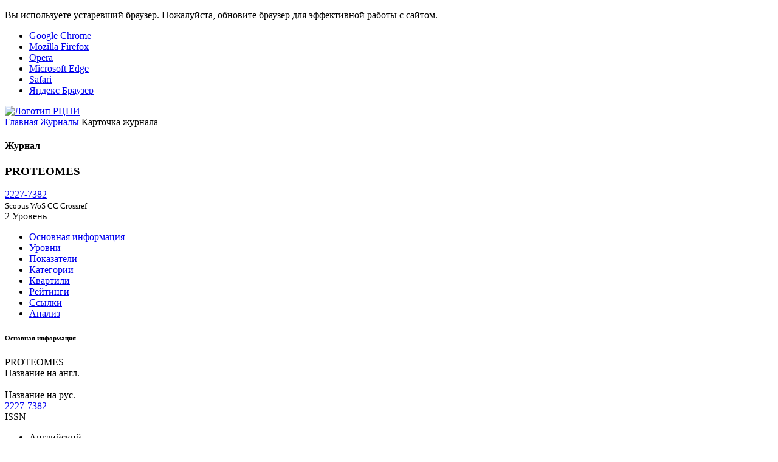

--- FILE ---
content_type: text/html; charset=utf-8
request_url: https://journalrank.rcsi.science/ru/record-sources/details/17731/
body_size: 4288
content:
<!DOCTYPE html><html lang=ru culture=ru><head><meta charset=utf-8><meta name=viewport content="width=device-width, initial-scale=1, shrink-to-fit=no"><meta name=app:version content=1.20.4><link rel="shortcut icon" type=image/x-icon href="/assets/images/favicon.ico?v=mQrgI-KrDu3EDMvgsWUihX1x6HiAgklTkp3S0wcOgkU"><link rel=icon type=image/x-icon href="/assets/images/favicon.ico?v=mQrgI-KrDu3EDMvgsWUihX1x6HiAgklTkp3S0wcOgkU"><title>PROTEOMES</title><link rel=stylesheet href="/assets/css/fonts/fonts.min.css?v=w5M7stlydCa7viDSVSQ6fs0rbQ2M4ZI0d8KOhzivsvs"><link rel=stylesheet href="/assets/css/vendors/vendors.min.css?v=8sA9lLmyatE7LsjB54K1HKiQgOErogd6CnG2q52ayGw"><link rel=stylesheet href="/assets/css/app/app.min.css?v=0fmTticuSBzOvnecMbgDIlSP6Yl5bsi9GH0o5lOiknE"><link href="/assets/css/app/app-collapsible.min.css?v=FP0kMKk3dgys_tKJZNDQMOUCHO-hbhsempKqYNJVgVE" rel=stylesheet></head><body class="site site-loading site-full-width"><script>(function(m,e,t,r,i,k,a){m[i]=m[i]||function(){(m[i].a=m[i].a||[]).push(arguments)};m[i].l=1*new Date();for(var j=0;j<document.scripts.length;j++){if(document.scripts[j].src===r){return;}}
k=e.createElement(t),a=e.getElementsByTagName(t)[0],k.async=1,k.src=r,a.parentNode.insertBefore(k,a)})
(window,document,"script","https://mc.yandex.ru/metrika/tag.js","ym");ym(91089091,"init",{clickmap:true,trackLinks:true,accurateTrackBounce:true});</script><noscript><div><img src=https://mc.yandex.ru/watch/91089091 style=position:absolute;left:-9999px alt=""></div></noscript><div class=browser-update><noindex><p class=browser-update-message>Вы используете устаревший браузер. Пожалуйста, обновите браузер для эффективной работы с сайтом.</p><ul class=browser-update-list><li class=browser-update-list-item><a href="https://www.google.com/chrome/" rel=nofollow target=_blank>Google Chrome</a></li><li class=browser-update-list-item><a href="https://www.mozilla.org/firefox/" rel=nofollow target=_blank>Mozilla Firefox</a></li><li class=browser-update-list-item><a href="https://www.opera.com/" rel=nofollow target=_blank>Opera</a></li><li class=browser-update-list-item><a href=https://www.microsoft.com/edge rel=nofollow target=_blank>Microsoft Edge</a></li><li class=browser-update-list-item><a href="https://www.apple.com/safari/" rel=nofollow target=_blank>Safari</a></li><li class=browser-update-list-item><a href="https://browser.yandex.ru/" rel=nofollow target=_blank>Яндекс Браузер</a></li></ul></noindex></div><div class=site-loader><div class=site-loader-overlay></div><div class="site-spinner site-loader-spinner sk-grid"><div class=sk-grid-cube></div><div class=sk-grid-cube></div><div class=sk-grid-cube></div><div class=sk-grid-cube></div><div class=sk-grid-cube></div><div class=sk-grid-cube></div><div class=sk-grid-cube></div><div class=sk-grid-cube></div><div class=sk-grid-cube></div></div></div><div class=site-header-wrapper><div class=site-logo><a href=https://www.rcsi.science rel=nofollow target=_blank> <img alt="Логотип РЦНИ" src=/assets/images/site-logo_ru.svg height=50 title=РЦНИ> </a></div><div class=site-header><div class=site-header-left><div class=navicon-left><a href=# class="site-header-link site-menu-left-toggle d-none d-lg-block"> <i class="la la-bars site-toggle site-toggle-on"></i> <i class="la la-bars site-toggle site-toggle-off"></i> </a> <a href=# class="site-header-link site-menu-left-toggle-mobile d-lg-none"> <i class="la la-bars site-toggle site-toggle-on"></i> <i class="la la-bars site-toggle site-toggle-off"></i> </a></div><div class=site-header-menu><div class="site-header-menu-nav nav"></div></div></div><div class=site-header-right><nav class=nav> </nav></div></div></div><div class=site-page><div class=site-breadcrumb><nav class=breadcrumb> <a class=breadcrumb-item href="/ru/">Главная</a> <a class=breadcrumb-item href="/ru/record-sources/">Журналы</a> <span class="breadcrumb-item active">Карточка журнала</span> </nav></div><div class=site-pageheader><div class=site-pagetitle><i class="icon la la-book-open"></i><h4>Журнал</h4></div><div class=site-pageactions></div></div><div class=site-pagebody><div class=site-section><div class="d-flex justify-content-between"><div class=record-source-header><h3 class=mg-0>PROTEOMES</h3><div class=tx-gray-500><div class=collapsible data-toggle=collapsible data-collapse-text=Скрыть data-expand-text="Показать все"><div class="collapsible-container tx-muted"><a href=https://portal.issn.org/resource/ISSN/2227-7382 title="ISSN Portal" class=tx-gray-500 target=_blank rel=nofollow>2227-7382</a></div><small class="collapsible-toggle tx-gray-600 tx-thin"></small></div></div><small class="d-block mg-t-3"> <span class="badge badge-primary badge-outline badge-pill mg-right-5 cursor-tip tx-0-8-em" title="Последнее обновление: 01.08.2025" data-html=true data-toggle=tooltip>Scopus</span> <span class="badge badge-primary badge-outline badge-pill mg-right-5 cursor-tip tx-0-8-em" title="Последнее обновление: 04.10.2024" data-html=true data-toggle=tooltip>WoS CC</span> <span class="badge badge-primary badge-outline badge-pill mg-right-5 cursor-tip tx-0-8-em" title="Последнее обновление: 12.09.2025" data-html=true data-toggle=tooltip>Crossref</span> </small></div><div class="record-source-level record-source-accepted"><div class=level-circle-wrapper title="Уровень БС 2023" data-toggle=tooltip data-html=true><div class="level-circle level-circle-1"><div class="level-circle level-circle-2"><div class="level-circle level-circle-3"><div class="level-circle level-value change-color">2 <span class=level-label>Уровень</span></div></div></div></div></div></div></div><ul class="nav nav-tabs mg-t-30" data-toggle=tabs><li class=nav-item><a class="nav-link active" href="/ru/record-sources/details/17731/">Основная информация</a></li><li class=nav-item><a class=nav-link href="/ru/record-sources/levels/17731/"> Уровни </a></li><li class=nav-item><a class=nav-link href="/ru/record-sources/indicators/17731/"> Показатели </a></li><li class=nav-item><a class=nav-link href="/ru/record-sources/subject-categories/17731/"> Категории </a></li><li class=nav-item><a class=nav-link href="/ru/record-sources/quartiles/17731/"> Квартили </a></li><li class=nav-item><a class=nav-link href="/ru/record-sources/indexes/17731/"> Рейтинги </a></li><li class=nav-item><a class="nav-link under-construction" data-title=Ссылки href="/ru/record-sources/links/17731/"> Ссылки </a></li><li class=nav-item><a class=nav-link href="/ru/record-sources/analysis/17731/"> Анализ </a></li></ul><div class=tab-content><div class="tab-pane active" role=tabpanel><div class=row><div class=col-lg-9><h6 class="tx-uppercase mg-t-40 mg-b-40">Основная информация</h6><div class=row><div class="col-md-6 align-self-end"><div class=details-data>PROTEOMES</div><label class="details-label mg-b-20">Название на англ.</label></div><div class="col-md-6 align-self-end"><div class=details-data>-</div><label class="details-label mg-b-20">Название на рус.</label></div></div><div class=row><div class="col-md-12 align-self-end"><div class=details-data><div class=collapsible data-toggle=collapsible data-collapse-text=Скрыть data-expand-text="Показать все"><div class=collapsible-container><span class=standard-codes><span class=standard-code><span class=standard-code-value><a class=tx-dark href=https://portal.issn.org/resource/ISSN/2227-7382 rel=nofollow target=_blank title="ISSN Portal">2227-7382</a></span></span></span></div><small class="collapsible-toggle tx-gray-600 tx-thin"></small></div></div><label class="details-label mg-b-20">ISSN</label></div></div><div class=row><div class="col-md-6 align-self-end"><div class=details-data><div class=collapsible data-toggle=collapsible data-max-height=150 data-collapse-text=Скрыть data-expand-text="Показать все"><div class=collapsible-container><ul class="list-unstyled mg-0"><li class="">Английский</li></ul></div></div></div><label class="details-label mg-b-20">Язык</label></div><div class="col-md-6 align-self-end"><div class=details-data><div class=collapsible data-toggle=collapsible data-max-height=150 data-collapse-text=Скрыть data-expand-text="Показать все"><div class=collapsible-container><ul class="list-unstyled mg-0"><li class="">Швейцария</li></ul></div></div></div><label class="details-label mg-b-20">Страна</label></div></div><div class=row><div class="col-md-6 align-self-end"><div class=details-data>Crossref</div><label class="details-label mg-b-20">Агентство регистрации DOI</label></div></div></div><div class=col-lg-3><div><h6 class="tx-uppercase mg-t-40 mg-b-40">Профили журнала</h6><ul class=list-unstyled><li class=mg-b-5><i class="icon la la-external-link-square-alt tx-gray-500 mg-r-5"></i> <a href=https://doaj.org/toc/87e8cabc19374d8baa9abe518b44da86 target=_blank rel=nofollow title=DOAJ> DOAJ </a></li><li class=mg-b-5><i class="icon la la-external-link-square-alt tx-gray-500 mg-r-5"></i> <a href=https://v2.sherpa.ac.uk/id/publication/24820 target=_blank rel=nofollow title="Sherpa Romeo"> Sherpa Romeo </a></li><li class=mg-b-5><i class="icon la la-external-link-square-alt tx-gray-500 mg-r-5"></i> <a href=https://app.scilit.net/sources/11331 target=_blank rel=nofollow title=Scilit> Scilit </a></li><li class=mg-b-5><i class="icon la la-external-link-square-alt tx-gray-500 mg-r-5"></i> <a href=https://explore.openalex.org/sources/S4210181091 target=_blank rel=nofollow title=OpenAlex> OpenAlex </a></li><li class=mg-b-5><i class="icon la la-external-link-square-alt tx-gray-500 mg-r-5"></i> <a href=https://api.openalex.org/sources/S4210181091 target=_blank rel=nofollow title="OpenAlex API"> OpenAlex API </a></li><li class=mg-b-5><i class="icon la la-external-link-square-alt tx-gray-500 mg-r-5"></i> <a href=https://www.wikidata.org/wiki/Q27725191 target=_blank rel=nofollow title=Wikidata> Wikidata </a></li><li class=mg-b-5><i class="icon la la-external-link-square-alt tx-gray-500 mg-r-5"></i> <a href=https://scholia.toolforge.org/venue/Q27725191 target=_blank rel=nofollow title=Scholia> Scholia </a></li><li class=mg-b-5><i class="icon la la-external-link-square-alt tx-gray-500 mg-r-5"></i> <a href=https://fatcat.wiki/container/no2zkcxepjaplelkspqpbhhsz4 target=_blank rel=nofollow title=Fatcat> Fatcat </a></li><li class=mg-b-5><i class="icon la la-external-link-square-alt tx-gray-500 mg-r-5"></i> <a href=https://www.sudoc.fr/171504798 target=_blank rel=nofollow title=Sudoc> Sudoc </a></li><li class=mg-b-5><i class="icon la la-external-link-square-alt tx-gray-500 mg-r-5"></i> <a href=https://app.journalobservatory.org/pad/269307b0-775c-4a14-a9cd-f77c5d0289b3 target=_blank rel=nofollow title="Journal Observatory"> Journal Observatory </a></li></ul></div></div></div></div></div></div></div><footer class="site-footer align-items-start justify-content-beetwen tx-gray-700"><div class=footer-left><div>© <noindex><a href="https://www.rcsi.science/" target=_blank rel=nofollow>РЦНИ</a></noindex>, 2022-2026</div><div><i class="icon la la-file-alt tx-1-2-em mg-r-2"></i><noindex><a href=/static/file/personal_data_consent.pdf target=_blank rel=nofollow title="Согласие на обработку персональных данных">Согласие на обработку персональных данных</a></noindex></div><div><i class="icon la la-file-alt tx-1-2-em mg-r-2"></i><noindex><a href=/static/file/personal_data_policy.pdf target=_blank rel=nofollow title="Политика персональных данных">Политика персональных данных</a></noindex></div><div><i class="icon la la-file-alt tx-1-2-em mg-r-2"></i><noindex><a href=/static/file/user_agreement.pdf target=_blank rel=nofollow title="Пользовательское соглашение">Пользовательское соглашение</a></noindex></div></div><div class=footer-middle><ul class="list-unstyled list-inline social-list mg-0 pd-0"><li class=list-inline-item><a href=https://t.me/national_subscription target=_blank rel=nofollow title=Telegram-канал> <i class="icon la la-telegram tx-1-5-em"></i><span class="mg-l-5 d-none d-md-inline">Telegram-канал</span> </a></li><li class=list-inline-item><a href=https://vk.com/national_subscription target=_blank rel=nofollow title="Группа ВКонтакте"> <i class="icon la la-vk tx-1-5-em"></i><span class="mg-l-5 d-none d-md-inline">Группа ВКонтакте</span> </a></li></ul></div></footer></div><div class=site-tip></div><input type=hidden name=RequestVerificationToken value=CfDJ8G70ETv0w8dDt4zI7itgbhLmuOu3GEd6TcfAcMizEHqX3etgaV3PuUk8PxJ1dfljNbX0WputRlZWFylqdZEPrFhkOXxcnesmCpmCcrW7l0TsM4Jeh4-PRtjl6YDSxGixac--RZ3F_34RkvwrrvEtQIs><script src="/assets/js/vendors/browser-update.min.js?v=6LNhsFraqB6UzTre7hFSa_66xCG7x93jVFtvnEEziQg"></script><script src="/assets/js/vendors/vendors.min.js?v=UL0Kfc1AaF_9EXOeWNaoKOKlwGa4VCbht934xtMjpMk"></script><script src="/assets/js/app/localization.min.js?v=YQujBvuMhxDdF3Y-hXKDlqV7Oi35T0WpSZ9G4f0VfwE"></script><script src="/localization/resource/"></script><script src="/assets/js/app/shared-vendors.min.js?v=8hnmHxeo6dcSADgWCHsJUVANzrS2pjvCxM5lFUNGR9c"></script><script src="/assets/js/app/shared-libs.min.js?v=AfNIJEnsOIZYXiRTPiwbTwL8ELghuGjklF6pqokZh64"></script><script src="/assets/js/app/app.min.js?v=Drmt3OCwBx5WdvlW_mDmXR-_doYeDOCGDzpR-7U5PpA"></script><script>;(function(){app.options('auth-required',{"defaultUrl":"/ru/auth/login/"});})();</script><script>;(function(){app.authRequired('/ru/auth/login/');})();</script><script src="/assets/js/app/collapsible.min.js?v=xY_6sBwD6RMxeMrF6bdxkJXX71j3b3hz5ulp1-Aoe-I"></script></body></html>